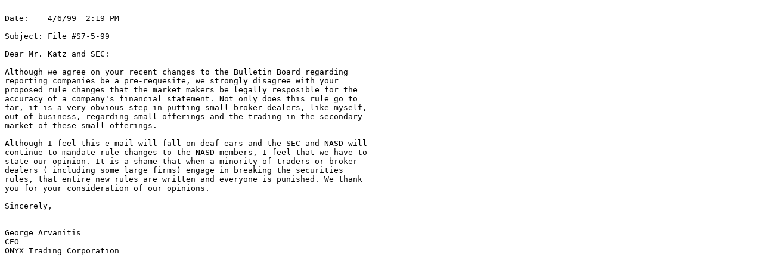

--- FILE ---
content_type: text/plain
request_url: https://www.sec.gov/files/rules/proposed/s7599/arvanit1.txt
body_size: 389
content:

Date:    4/6/99  2:19 PM

Subject: File #S7-5-99 

Dear Mr. Katz and SEC:
     
Although we agree on your recent changes to the Bulletin Board regarding 
reporting companies be a pre-requesite, we strongly disagree with your 
proposed rule changes that the market makers be legally resposible for the 
accuracy of a company's financial statement. Not only does this rule go to 
far, it is a very obvious step in putting small broker dealers, like myself, 
out of business, regarding small offerings and the trading in the secondary 
market of these small offerings.
     
Although I feel this e-mail will fall on deaf ears and the SEC and NASD will 
continue to mandate rule changes to the NASD members, I feel that we have to 
state our opinion. It is a shame that when a minority of traders or broker 
dealers ( including some large firms) engage in breaking the securities 
rules, that entire new rules are written and everyone is punished. We thank 
you for your consideration of our opinions.
     
Sincerely,
     
     
George Arvanitis
CEO
ONYX Trading Corporation
     
